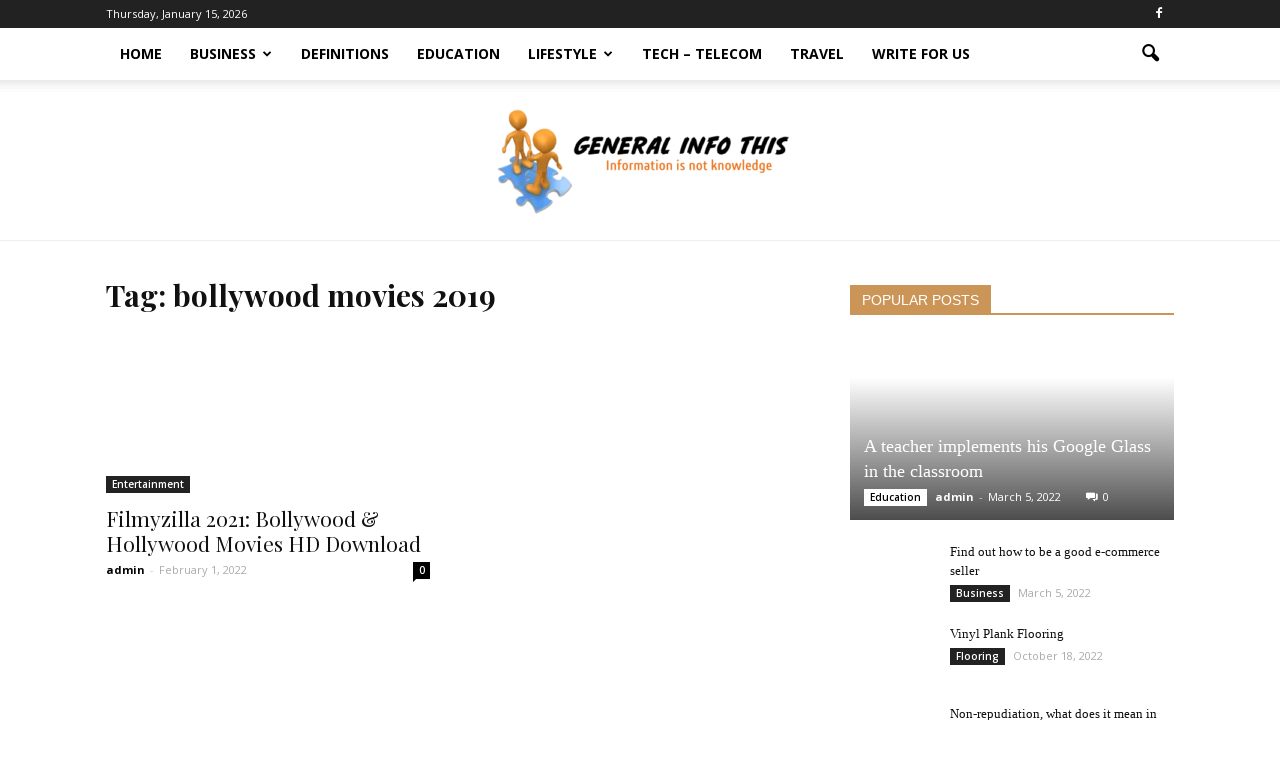

--- FILE ---
content_type: text/html; charset=UTF-8
request_url: https://generalinfothis.com/tag/bollywood-movies-2019/
body_size: 21856
content:
<!doctype html >
<!--[if IE 8]>    <html class="ie8" lang="en"> <![endif]-->
<!--[if IE 9]>    <html class="ie9" lang="en"> <![endif]-->
<!--[if gt IE 8]><!--> <html lang="en-US"> <!--<![endif]-->
<head>
    <title>bollywood movies 2019 Archives - generalinfothis</title>
    <meta charset="UTF-8" />
    <meta name="viewport" content="width=device-width, initial-scale=1.0">
    <link rel="pingback" href="https://generalinfothis.com/xmlrpc.php" />
    <meta name='robots' content='index, follow, max-image-preview:large, max-snippet:-1, max-video-preview:-1' />
<link rel="icon" type="image/png" href="http://generalinfothis.com/wp-content/uploads/2022/02/Information-is-not-knowledge-300x150.png">
	<!-- This site is optimized with the Yoast SEO plugin v26.7 - https://yoast.com/wordpress/plugins/seo/ -->
	<link rel="canonical" href="https://generalinfothis.com/tag/bollywood-movies-2019/" />
	<meta property="og:locale" content="en_US" />
	<meta property="og:type" content="article" />
	<meta property="og:title" content="bollywood movies 2019 Archives - generalinfothis" />
	<meta property="og:url" content="https://generalinfothis.com/tag/bollywood-movies-2019/" />
	<meta property="og:site_name" content="generalinfothis" />
	<meta name="twitter:card" content="summary_large_image" />
	<script type="application/ld+json" class="yoast-schema-graph">{"@context":"https://schema.org","@graph":[{"@type":"CollectionPage","@id":"https://generalinfothis.com/tag/bollywood-movies-2019/","url":"https://generalinfothis.com/tag/bollywood-movies-2019/","name":"bollywood movies 2019 Archives - generalinfothis","isPartOf":{"@id":"https://generalinfothis.com/#website"},"primaryImageOfPage":{"@id":"https://generalinfothis.com/tag/bollywood-movies-2019/#primaryimage"},"image":{"@id":"https://generalinfothis.com/tag/bollywood-movies-2019/#primaryimage"},"thumbnailUrl":"https://generalinfothis.com/wp-content/uploads/2022/03/Filmyzilla.webp","breadcrumb":{"@id":"https://generalinfothis.com/tag/bollywood-movies-2019/#breadcrumb"},"inLanguage":"en-US"},{"@type":"ImageObject","inLanguage":"en-US","@id":"https://generalinfothis.com/tag/bollywood-movies-2019/#primaryimage","url":"https://generalinfothis.com/wp-content/uploads/2022/03/Filmyzilla.webp","contentUrl":"https://generalinfothis.com/wp-content/uploads/2022/03/Filmyzilla.webp","width":1280,"height":720,"caption":"Filmyzilla"},{"@type":"BreadcrumbList","@id":"https://generalinfothis.com/tag/bollywood-movies-2019/#breadcrumb","itemListElement":[{"@type":"ListItem","position":1,"name":"Home","item":"https://generalinfothis.com/"},{"@type":"ListItem","position":2,"name":"bollywood movies 2019"}]},{"@type":"WebSite","@id":"https://generalinfothis.com/#website","url":"https://generalinfothis.com/","name":"generalinfothis","description":"","potentialAction":[{"@type":"SearchAction","target":{"@type":"EntryPoint","urlTemplate":"https://generalinfothis.com/?s={search_term_string}"},"query-input":{"@type":"PropertyValueSpecification","valueRequired":true,"valueName":"search_term_string"}}],"inLanguage":"en-US"}]}</script>
	<!-- / Yoast SEO plugin. -->


<link rel='dns-prefetch' href='//fonts.googleapis.com' />
<link rel="alternate" type="application/rss+xml" title="generalinfothis &raquo; Feed" href="https://generalinfothis.com/feed/" />
<link rel="alternate" type="application/rss+xml" title="generalinfothis &raquo; Comments Feed" href="https://generalinfothis.com/comments/feed/" />
<link rel="alternate" type="application/rss+xml" title="generalinfothis &raquo; bollywood movies 2019 Tag Feed" href="https://generalinfothis.com/tag/bollywood-movies-2019/feed/" />
<style id='wp-img-auto-sizes-contain-inline-css' type='text/css'>
img:is([sizes=auto i],[sizes^="auto," i]){contain-intrinsic-size:3000px 1500px}
/*# sourceURL=wp-img-auto-sizes-contain-inline-css */
</style>

<style id='wp-emoji-styles-inline-css' type='text/css'>

	img.wp-smiley, img.emoji {
		display: inline !important;
		border: none !important;
		box-shadow: none !important;
		height: 1em !important;
		width: 1em !important;
		margin: 0 0.07em !important;
		vertical-align: -0.1em !important;
		background: none !important;
		padding: 0 !important;
	}
/*# sourceURL=wp-emoji-styles-inline-css */
</style>
<link rel='stylesheet' id='wp-block-library-css' href='https://generalinfothis.com/wp-includes/css/dist/block-library/style.min.css?ver=6.9' type='text/css' media='all' />
<style id='wp-block-group-inline-css' type='text/css'>
.wp-block-group{box-sizing:border-box}:where(.wp-block-group.wp-block-group-is-layout-constrained){position:relative}
/*# sourceURL=https://generalinfothis.com/wp-includes/blocks/group/style.min.css */
</style>
<style id='global-styles-inline-css' type='text/css'>
:root{--wp--preset--aspect-ratio--square: 1;--wp--preset--aspect-ratio--4-3: 4/3;--wp--preset--aspect-ratio--3-4: 3/4;--wp--preset--aspect-ratio--3-2: 3/2;--wp--preset--aspect-ratio--2-3: 2/3;--wp--preset--aspect-ratio--16-9: 16/9;--wp--preset--aspect-ratio--9-16: 9/16;--wp--preset--color--black: #000000;--wp--preset--color--cyan-bluish-gray: #abb8c3;--wp--preset--color--white: #ffffff;--wp--preset--color--pale-pink: #f78da7;--wp--preset--color--vivid-red: #cf2e2e;--wp--preset--color--luminous-vivid-orange: #ff6900;--wp--preset--color--luminous-vivid-amber: #fcb900;--wp--preset--color--light-green-cyan: #7bdcb5;--wp--preset--color--vivid-green-cyan: #00d084;--wp--preset--color--pale-cyan-blue: #8ed1fc;--wp--preset--color--vivid-cyan-blue: #0693e3;--wp--preset--color--vivid-purple: #9b51e0;--wp--preset--gradient--vivid-cyan-blue-to-vivid-purple: linear-gradient(135deg,rgb(6,147,227) 0%,rgb(155,81,224) 100%);--wp--preset--gradient--light-green-cyan-to-vivid-green-cyan: linear-gradient(135deg,rgb(122,220,180) 0%,rgb(0,208,130) 100%);--wp--preset--gradient--luminous-vivid-amber-to-luminous-vivid-orange: linear-gradient(135deg,rgb(252,185,0) 0%,rgb(255,105,0) 100%);--wp--preset--gradient--luminous-vivid-orange-to-vivid-red: linear-gradient(135deg,rgb(255,105,0) 0%,rgb(207,46,46) 100%);--wp--preset--gradient--very-light-gray-to-cyan-bluish-gray: linear-gradient(135deg,rgb(238,238,238) 0%,rgb(169,184,195) 100%);--wp--preset--gradient--cool-to-warm-spectrum: linear-gradient(135deg,rgb(74,234,220) 0%,rgb(151,120,209) 20%,rgb(207,42,186) 40%,rgb(238,44,130) 60%,rgb(251,105,98) 80%,rgb(254,248,76) 100%);--wp--preset--gradient--blush-light-purple: linear-gradient(135deg,rgb(255,206,236) 0%,rgb(152,150,240) 100%);--wp--preset--gradient--blush-bordeaux: linear-gradient(135deg,rgb(254,205,165) 0%,rgb(254,45,45) 50%,rgb(107,0,62) 100%);--wp--preset--gradient--luminous-dusk: linear-gradient(135deg,rgb(255,203,112) 0%,rgb(199,81,192) 50%,rgb(65,88,208) 100%);--wp--preset--gradient--pale-ocean: linear-gradient(135deg,rgb(255,245,203) 0%,rgb(182,227,212) 50%,rgb(51,167,181) 100%);--wp--preset--gradient--electric-grass: linear-gradient(135deg,rgb(202,248,128) 0%,rgb(113,206,126) 100%);--wp--preset--gradient--midnight: linear-gradient(135deg,rgb(2,3,129) 0%,rgb(40,116,252) 100%);--wp--preset--font-size--small: 13px;--wp--preset--font-size--medium: 20px;--wp--preset--font-size--large: 36px;--wp--preset--font-size--x-large: 42px;--wp--preset--spacing--20: 0.44rem;--wp--preset--spacing--30: 0.67rem;--wp--preset--spacing--40: 1rem;--wp--preset--spacing--50: 1.5rem;--wp--preset--spacing--60: 2.25rem;--wp--preset--spacing--70: 3.38rem;--wp--preset--spacing--80: 5.06rem;--wp--preset--shadow--natural: 6px 6px 9px rgba(0, 0, 0, 0.2);--wp--preset--shadow--deep: 12px 12px 50px rgba(0, 0, 0, 0.4);--wp--preset--shadow--sharp: 6px 6px 0px rgba(0, 0, 0, 0.2);--wp--preset--shadow--outlined: 6px 6px 0px -3px rgb(255, 255, 255), 6px 6px rgb(0, 0, 0);--wp--preset--shadow--crisp: 6px 6px 0px rgb(0, 0, 0);}:where(.is-layout-flex){gap: 0.5em;}:where(.is-layout-grid){gap: 0.5em;}body .is-layout-flex{display: flex;}.is-layout-flex{flex-wrap: wrap;align-items: center;}.is-layout-flex > :is(*, div){margin: 0;}body .is-layout-grid{display: grid;}.is-layout-grid > :is(*, div){margin: 0;}:where(.wp-block-columns.is-layout-flex){gap: 2em;}:where(.wp-block-columns.is-layout-grid){gap: 2em;}:where(.wp-block-post-template.is-layout-flex){gap: 1.25em;}:where(.wp-block-post-template.is-layout-grid){gap: 1.25em;}.has-black-color{color: var(--wp--preset--color--black) !important;}.has-cyan-bluish-gray-color{color: var(--wp--preset--color--cyan-bluish-gray) !important;}.has-white-color{color: var(--wp--preset--color--white) !important;}.has-pale-pink-color{color: var(--wp--preset--color--pale-pink) !important;}.has-vivid-red-color{color: var(--wp--preset--color--vivid-red) !important;}.has-luminous-vivid-orange-color{color: var(--wp--preset--color--luminous-vivid-orange) !important;}.has-luminous-vivid-amber-color{color: var(--wp--preset--color--luminous-vivid-amber) !important;}.has-light-green-cyan-color{color: var(--wp--preset--color--light-green-cyan) !important;}.has-vivid-green-cyan-color{color: var(--wp--preset--color--vivid-green-cyan) !important;}.has-pale-cyan-blue-color{color: var(--wp--preset--color--pale-cyan-blue) !important;}.has-vivid-cyan-blue-color{color: var(--wp--preset--color--vivid-cyan-blue) !important;}.has-vivid-purple-color{color: var(--wp--preset--color--vivid-purple) !important;}.has-black-background-color{background-color: var(--wp--preset--color--black) !important;}.has-cyan-bluish-gray-background-color{background-color: var(--wp--preset--color--cyan-bluish-gray) !important;}.has-white-background-color{background-color: var(--wp--preset--color--white) !important;}.has-pale-pink-background-color{background-color: var(--wp--preset--color--pale-pink) !important;}.has-vivid-red-background-color{background-color: var(--wp--preset--color--vivid-red) !important;}.has-luminous-vivid-orange-background-color{background-color: var(--wp--preset--color--luminous-vivid-orange) !important;}.has-luminous-vivid-amber-background-color{background-color: var(--wp--preset--color--luminous-vivid-amber) !important;}.has-light-green-cyan-background-color{background-color: var(--wp--preset--color--light-green-cyan) !important;}.has-vivid-green-cyan-background-color{background-color: var(--wp--preset--color--vivid-green-cyan) !important;}.has-pale-cyan-blue-background-color{background-color: var(--wp--preset--color--pale-cyan-blue) !important;}.has-vivid-cyan-blue-background-color{background-color: var(--wp--preset--color--vivid-cyan-blue) !important;}.has-vivid-purple-background-color{background-color: var(--wp--preset--color--vivid-purple) !important;}.has-black-border-color{border-color: var(--wp--preset--color--black) !important;}.has-cyan-bluish-gray-border-color{border-color: var(--wp--preset--color--cyan-bluish-gray) !important;}.has-white-border-color{border-color: var(--wp--preset--color--white) !important;}.has-pale-pink-border-color{border-color: var(--wp--preset--color--pale-pink) !important;}.has-vivid-red-border-color{border-color: var(--wp--preset--color--vivid-red) !important;}.has-luminous-vivid-orange-border-color{border-color: var(--wp--preset--color--luminous-vivid-orange) !important;}.has-luminous-vivid-amber-border-color{border-color: var(--wp--preset--color--luminous-vivid-amber) !important;}.has-light-green-cyan-border-color{border-color: var(--wp--preset--color--light-green-cyan) !important;}.has-vivid-green-cyan-border-color{border-color: var(--wp--preset--color--vivid-green-cyan) !important;}.has-pale-cyan-blue-border-color{border-color: var(--wp--preset--color--pale-cyan-blue) !important;}.has-vivid-cyan-blue-border-color{border-color: var(--wp--preset--color--vivid-cyan-blue) !important;}.has-vivid-purple-border-color{border-color: var(--wp--preset--color--vivid-purple) !important;}.has-vivid-cyan-blue-to-vivid-purple-gradient-background{background: var(--wp--preset--gradient--vivid-cyan-blue-to-vivid-purple) !important;}.has-light-green-cyan-to-vivid-green-cyan-gradient-background{background: var(--wp--preset--gradient--light-green-cyan-to-vivid-green-cyan) !important;}.has-luminous-vivid-amber-to-luminous-vivid-orange-gradient-background{background: var(--wp--preset--gradient--luminous-vivid-amber-to-luminous-vivid-orange) !important;}.has-luminous-vivid-orange-to-vivid-red-gradient-background{background: var(--wp--preset--gradient--luminous-vivid-orange-to-vivid-red) !important;}.has-very-light-gray-to-cyan-bluish-gray-gradient-background{background: var(--wp--preset--gradient--very-light-gray-to-cyan-bluish-gray) !important;}.has-cool-to-warm-spectrum-gradient-background{background: var(--wp--preset--gradient--cool-to-warm-spectrum) !important;}.has-blush-light-purple-gradient-background{background: var(--wp--preset--gradient--blush-light-purple) !important;}.has-blush-bordeaux-gradient-background{background: var(--wp--preset--gradient--blush-bordeaux) !important;}.has-luminous-dusk-gradient-background{background: var(--wp--preset--gradient--luminous-dusk) !important;}.has-pale-ocean-gradient-background{background: var(--wp--preset--gradient--pale-ocean) !important;}.has-electric-grass-gradient-background{background: var(--wp--preset--gradient--electric-grass) !important;}.has-midnight-gradient-background{background: var(--wp--preset--gradient--midnight) !important;}.has-small-font-size{font-size: var(--wp--preset--font-size--small) !important;}.has-medium-font-size{font-size: var(--wp--preset--font-size--medium) !important;}.has-large-font-size{font-size: var(--wp--preset--font-size--large) !important;}.has-x-large-font-size{font-size: var(--wp--preset--font-size--x-large) !important;}
/*# sourceURL=global-styles-inline-css */
</style>

<style id='classic-theme-styles-inline-css' type='text/css'>
/*! This file is auto-generated */
.wp-block-button__link{color:#fff;background-color:#32373c;border-radius:9999px;box-shadow:none;text-decoration:none;padding:calc(.667em + 2px) calc(1.333em + 2px);font-size:1.125em}.wp-block-file__button{background:#32373c;color:#fff;text-decoration:none}
/*# sourceURL=/wp-includes/css/classic-themes.min.css */
</style>
<link rel='stylesheet' id='ez-toc-css' href='https://generalinfothis.com/wp-content/plugins/easy-table-of-contents/assets/css/screen.min.css?ver=2.0.80' type='text/css' media='all' />
<style id='ez-toc-inline-css' type='text/css'>
div#ez-toc-container .ez-toc-title {font-size: 120%;}div#ez-toc-container .ez-toc-title {font-weight: 500;}div#ez-toc-container ul li , div#ez-toc-container ul li a {font-size: 95%;}div#ez-toc-container ul li , div#ez-toc-container ul li a {font-weight: 500;}div#ez-toc-container nav ul ul li {font-size: 90%;}.ez-toc-box-title {font-weight: bold; margin-bottom: 10px; text-align: center; text-transform: uppercase; letter-spacing: 1px; color: #666; padding-bottom: 5px;position:absolute;top:-4%;left:5%;background-color: inherit;transition: top 0.3s ease;}.ez-toc-box-title.toc-closed {top:-25%;}
.ez-toc-container-direction {direction: ltr;}.ez-toc-counter ul{counter-reset: item ;}.ez-toc-counter nav ul li a::before {content: counters(item, '.', decimal) '. ';display: inline-block;counter-increment: item;flex-grow: 0;flex-shrink: 0;margin-right: .2em; float: left; }.ez-toc-widget-direction {direction: ltr;}.ez-toc-widget-container ul{counter-reset: item ;}.ez-toc-widget-container nav ul li a::before {content: counters(item, '.', decimal) '. ';display: inline-block;counter-increment: item;flex-grow: 0;flex-shrink: 0;margin-right: .2em; float: left; }
/*# sourceURL=ez-toc-inline-css */
</style>
<link rel='stylesheet' id='google_font_open_sans-css' href='https://fonts.googleapis.com/css?family=Open+Sans%3A300italic%2C400italic%2C600italic%2C400%2C600%2C700&#038;ver=6.9' type='text/css' media='all' />
<link rel='stylesheet' id='google-fonts-style-css' href='https://fonts.googleapis.com/css?family=Playfair+Display%3A400%2C700&#038;ver=6.9' type='text/css' media='all' />
<link rel='stylesheet' id='js_composer_front-css' href='https://generalinfothis.com/wp-content/plugins/js_composer/assets/css/js_composer.min.css?ver=4.12.1' type='text/css' media='all' />
<link rel='stylesheet' id='td-theme-css' href='https://generalinfothis.com/wp-content/themes/Newspaper/style.css?ver=7.4' type='text/css' media='all' />
<link rel='stylesheet' id='td-theme-demo-style-css' href='https://generalinfothis.com/wp-content/themes/Newspaper/includes/demos/blog/demo_style.css?ver=7.4' type='text/css' media='all' />
<script type="text/javascript" src="https://generalinfothis.com/wp-includes/js/jquery/jquery.min.js?ver=3.7.1" id="jquery-core-js"></script>
<script type="text/javascript" src="https://generalinfothis.com/wp-includes/js/jquery/jquery-migrate.min.js?ver=3.4.1" id="jquery-migrate-js"></script>
<link rel="https://api.w.org/" href="https://generalinfothis.com/wp-json/" /><link rel="alternate" title="JSON" type="application/json" href="https://generalinfothis.com/wp-json/wp/v2/tags/323" /><link rel="EditURI" type="application/rsd+xml" title="RSD" href="https://generalinfothis.com/xmlrpc.php?rsd" />
<meta name="generator" content="WordPress 6.9" />
<!--[if lt IE 9]><script src="https://html5shim.googlecode.com/svn/trunk/html5.js"></script><![endif]-->
    <meta name="generator" content="Powered by Visual Composer - drag and drop page builder for WordPress."/>
<!--[if lte IE 9]><link rel="stylesheet" type="text/css" href="https://generalinfothis.com/wp-content/plugins/js_composer/assets/css/vc_lte_ie9.min.css" media="screen"><![endif]--><!--[if IE  8]><link rel="stylesheet" type="text/css" href="https://generalinfothis.com/wp-content/plugins/js_composer/assets/css/vc-ie8.min.css" media="screen"><![endif]--><!-- Google tag (gtag.js) -->
<script async src="https://www.googletagmanager.com/gtag/js?id=G-FZMZRG0H2E"></script>
<script>
  window.dataLayer = window.dataLayer || [];
  function gtag(){dataLayer.push(arguments);}
  gtag('js', new Date());

  gtag('config', 'G-FZMZRG0H2E');
</script>
<!-- JS generated by theme -->

<script>
    
    

	    var tdBlocksArray = []; //here we store all the items for the current page

	    //td_block class - each ajax block uses a object of this class for requests
	    function tdBlock() {
		    this.id = '';
		    this.block_type = 1; //block type id (1-234 etc)
		    this.atts = '';
		    this.td_column_number = '';
		    this.td_current_page = 1; //
		    this.post_count = 0; //from wp
		    this.found_posts = 0; //from wp
		    this.max_num_pages = 0; //from wp
		    this.td_filter_value = ''; //current live filter value
		    this.is_ajax_running = false;
		    this.td_user_action = ''; // load more or infinite loader (used by the animation)
		    this.header_color = '';
		    this.ajax_pagination_infinite_stop = ''; //show load more at page x
	    }


        // td_js_generator - mini detector
        (function(){
            var htmlTag = document.getElementsByTagName("html")[0];

            if ( navigator.userAgent.indexOf("MSIE 10.0") > -1 ) {
                htmlTag.className += ' ie10';
            }

            if ( !!navigator.userAgent.match(/Trident.*rv\:11\./) ) {
                htmlTag.className += ' ie11';
            }

            if ( /(iPad|iPhone|iPod)/g.test(navigator.userAgent) ) {
                htmlTag.className += ' td-md-is-ios';
            }

            var user_agent = navigator.userAgent.toLowerCase();
            if ( user_agent.indexOf("android") > -1 ) {
                htmlTag.className += ' td-md-is-android';
            }

            if ( -1 !== navigator.userAgent.indexOf('Mac OS X')  ) {
                htmlTag.className += ' td-md-is-os-x';
            }

            if ( /chrom(e|ium)/.test(navigator.userAgent.toLowerCase()) ) {
               htmlTag.className += ' td-md-is-chrome';
            }

            if ( -1 !== navigator.userAgent.indexOf('Firefox') ) {
                htmlTag.className += ' td-md-is-firefox';
            }

            if ( -1 !== navigator.userAgent.indexOf('Safari') && -1 === navigator.userAgent.indexOf('Chrome') ) {
                htmlTag.className += ' td-md-is-safari';
            }

        })();




        var tdLocalCache = {};

        ( function () {
            "use strict";

            tdLocalCache = {
                data: {},
                remove: function (resource_id) {
                    delete tdLocalCache.data[resource_id];
                },
                exist: function (resource_id) {
                    return tdLocalCache.data.hasOwnProperty(resource_id) && tdLocalCache.data[resource_id] !== null;
                },
                get: function (resource_id) {
                    return tdLocalCache.data[resource_id];
                },
                set: function (resource_id, cachedData) {
                    tdLocalCache.remove(resource_id);
                    tdLocalCache.data[resource_id] = cachedData;
                }
            };
        })();

    
    
var td_viewport_interval_list=[{"limitBottom":767,"sidebarWidth":228},{"limitBottom":1018,"sidebarWidth":300},{"limitBottom":1140,"sidebarWidth":324}];
var td_animation_stack_effect="type0";
var tds_animation_stack=true;
var td_animation_stack_specific_selectors=".entry-thumb, img";
var td_animation_stack_general_selectors=".td-animation-stack img, .post img";
var td_ajax_url="https:\/\/generalinfothis.com\/wp-admin\/admin-ajax.php?td_theme_name=Newspaper&v=7.4";
var td_get_template_directory_uri="https:\/\/generalinfothis.com\/wp-content\/themes\/Newspaper";
var tds_snap_menu="snap";
var tds_logo_on_sticky="";
var tds_header_style="11";
var td_please_wait="Please wait...";
var td_email_user_pass_incorrect="User or password incorrect!";
var td_email_user_incorrect="Email or username incorrect!";
var td_email_incorrect="Email incorrect!";
var tds_more_articles_on_post_enable="show";
var tds_more_articles_on_post_time_to_wait="";
var tds_more_articles_on_post_pages_distance_from_top=0;
var tds_theme_color_site_wide="#cb9558";
var tds_smart_sidebar="enabled";
var tdThemeName="Newspaper";
var td_magnific_popup_translation_tPrev="Previous (Left arrow key)";
var td_magnific_popup_translation_tNext="Next (Right arrow key)";
var td_magnific_popup_translation_tCounter="%curr% of %total%";
var td_magnific_popup_translation_ajax_tError="The content from %url% could not be loaded.";
var td_magnific_popup_translation_image_tError="The image #%curr% could not be loaded.";
var td_ad_background_click_link="";
var td_ad_background_click_target="";
</script>


<!-- Header style compiled by theme -->

<style>
    
.td-header-wrap .black-menu .sf-menu > .current-menu-item > a,
    .td-header-wrap .black-menu .sf-menu > .current-menu-ancestor > a,
    .td-header-wrap .black-menu .sf-menu > .current-category-ancestor > a,
    .td-header-wrap .black-menu .sf-menu > li > a:hover,
    .td-header-wrap .black-menu .sf-menu > .sfHover > a,
    .td-header-style-12 .td-header-menu-wrap-full,
    .sf-menu > .current-menu-item > a:after,
    .sf-menu > .current-menu-ancestor > a:after,
    .sf-menu > .current-category-ancestor > a:after,
    .sf-menu > li:hover > a:after,
    .sf-menu > .sfHover > a:after,
    .sf-menu ul .td-menu-item > a:hover,
    .sf-menu ul .sfHover > a,
    .sf-menu ul .current-menu-ancestor > a,
    .sf-menu ul .current-category-ancestor > a,
    .sf-menu ul .current-menu-item > a,
    .td-header-style-12 .td-affix,
    .header-search-wrap .td-drop-down-search:after,
    .header-search-wrap .td-drop-down-search .btn:hover,
    input[type=submit]:hover,
    .td-read-more a,
    .td-post-category:hover,
    .td-grid-style-1.td-hover-1 .td-big-grid-post:hover .td-post-category,
    .td-grid-style-5.td-hover-1 .td-big-grid-post:hover .td-post-category,
    .td_top_authors .td-active .td-author-post-count,
    .td_top_authors .td-active .td-author-comments-count,
    .td_top_authors .td_mod_wrap:hover .td-author-post-count,
    .td_top_authors .td_mod_wrap:hover .td-author-comments-count,
    .td-404-sub-sub-title a:hover,
    .td-search-form-widget .wpb_button:hover,
    .td-rating-bar-wrap div,
    .td_category_template_3 .td-current-sub-category,
    .dropcap,
    .td_wrapper_video_playlist .td_video_controls_playlist_wrapper,
    .wpb_default,
    .wpb_default:hover,
    .td-left-smart-list:hover,
    .td-right-smart-list:hover,
    .woocommerce-checkout .woocommerce input.button:hover,
    .woocommerce-page .woocommerce a.button:hover,
    .woocommerce-account div.woocommerce .button:hover,
    #bbpress-forums button:hover,
    .bbp_widget_login .button:hover,
    .td-footer-wrapper .td-post-category,
    .td-footer-wrapper .widget_product_search input[type="submit"]:hover,
    .woocommerce .product a.button:hover,
    .woocommerce .product #respond input#submit:hover,
    .woocommerce .checkout input#place_order:hover,
    .woocommerce .woocommerce.widget .button:hover,
    .single-product .product .summary .cart .button:hover,
    .woocommerce-cart .woocommerce table.cart .button:hover,
    .woocommerce-cart .woocommerce .shipping-calculator-form .button:hover,
    .td-next-prev-wrap a:hover,
    .td-load-more-wrap a:hover,
    .td-post-small-box a:hover,
    .page-nav .current,
    .page-nav:first-child > div,
    .td_category_template_8 .td-category-header .td-category a.td-current-sub-category,
    .td_category_template_4 .td-category-siblings .td-category a:hover,
    #bbpress-forums .bbp-pagination .current,
    #bbpress-forums #bbp-single-user-details #bbp-user-navigation li.current a,
    .td-theme-slider:hover .slide-meta-cat a,
    a.vc_btn-black:hover,
    .td-trending-now-wrapper:hover .td-trending-now-title,
    .td-scroll-up,
    .td-smart-list-button:hover,
    .td-weather-information:before,
    .td-weather-week:before,
    .td_block_exchange .td-exchange-header:before,
    .td_block_big_grid_9.td-grid-style-1 .td-post-category,
    .td_block_big_grid_9.td-grid-style-5 .td-post-category,
    .td-grid-style-6.td-hover-1 .td-module-thumb:after {
        background-color: #cb9558;
    }

    .woocommerce .woocommerce-message .button:hover,
    .woocommerce .woocommerce-error .button:hover,
    .woocommerce .woocommerce-info .button:hover {
        background-color: #cb9558 !important;
    }

    .woocommerce .product .onsale,
    .woocommerce.widget .ui-slider .ui-slider-handle {
        background: none #cb9558;
    }

    .woocommerce.widget.widget_layered_nav_filters ul li a {
        background: none repeat scroll 0 0 #cb9558 !important;
    }

    a,
    cite a:hover,
    .td_mega_menu_sub_cats .cur-sub-cat,
    .td-mega-span h3 a:hover,
    .td_mod_mega_menu:hover .entry-title a,
    .header-search-wrap .result-msg a:hover,
    .top-header-menu li a:hover,
    .top-header-menu .current-menu-item > a,
    .top-header-menu .current-menu-ancestor > a,
    .top-header-menu .current-category-ancestor > a,
    .td-social-icon-wrap > a:hover,
    .td-header-sp-top-widget .td-social-icon-wrap a:hover,
    .td-page-content blockquote p,
    .td-post-content blockquote p,
    .mce-content-body blockquote p,
    .comment-content blockquote p,
    .wpb_text_column blockquote p,
    .td_block_text_with_title blockquote p,
    .td_module_wrap:hover .entry-title a,
    .td-subcat-filter .td-subcat-list a:hover,
    .td-subcat-filter .td-subcat-dropdown a:hover,
    .td_quote_on_blocks,
    .dropcap2,
    .dropcap3,
    .td_top_authors .td-active .td-authors-name a,
    .td_top_authors .td_mod_wrap:hover .td-authors-name a,
    .td-post-next-prev-content a:hover,
    .author-box-wrap .td-author-social a:hover,
    .td-author-name a:hover,
    .td-author-url a:hover,
    .td_mod_related_posts:hover h3 > a,
    .td-post-template-11 .td-related-title .td-related-left:hover,
    .td-post-template-11 .td-related-title .td-related-right:hover,
    .td-post-template-11 .td-related-title .td-cur-simple-item,
    .td-post-template-11 .td_block_related_posts .td-next-prev-wrap a:hover,
    .comment-reply-link:hover,
    .logged-in-as a:hover,
    #cancel-comment-reply-link:hover,
    .td-search-query,
    .td-category-header .td-pulldown-category-filter-link:hover,
    .td-category-siblings .td-subcat-dropdown a:hover,
    .td-category-siblings .td-subcat-dropdown a.td-current-sub-category,
    .widget a:hover,
    .widget_calendar tfoot a:hover,
    .woocommerce a.added_to_cart:hover,
    #bbpress-forums li.bbp-header .bbp-reply-content span a:hover,
    #bbpress-forums .bbp-forum-freshness a:hover,
    #bbpress-forums .bbp-topic-freshness a:hover,
    #bbpress-forums .bbp-forums-list li a:hover,
    #bbpress-forums .bbp-forum-title:hover,
    #bbpress-forums .bbp-topic-permalink:hover,
    #bbpress-forums .bbp-topic-started-by a:hover,
    #bbpress-forums .bbp-topic-started-in a:hover,
    #bbpress-forums .bbp-body .super-sticky li.bbp-topic-title .bbp-topic-permalink,
    #bbpress-forums .bbp-body .sticky li.bbp-topic-title .bbp-topic-permalink,
    .widget_display_replies .bbp-author-name,
    .widget_display_topics .bbp-author-name,
    .footer-text-wrap .footer-email-wrap a,
    .td-subfooter-menu li a:hover,
    .footer-social-wrap a:hover,
    a.vc_btn-black:hover,
    .td-smart-list-dropdown-wrap .td-smart-list-button:hover,
    .td_module_17 .td-read-more a:hover,
    .td_module_18 .td-read-more a:hover,
    .td_module_19 .td-post-author-name a:hover,
    .td-instagram-user a {
        color: #cb9558;
    }

    a.vc_btn-black.vc_btn_square_outlined:hover,
    a.vc_btn-black.vc_btn_outlined:hover,
    .td-mega-menu-page .wpb_content_element ul li a:hover {
        color: #cb9558 !important;
    }

    .td-next-prev-wrap a:hover,
    .td-load-more-wrap a:hover,
    .td-post-small-box a:hover,
    .page-nav .current,
    .page-nav:first-child > div,
    .td_category_template_8 .td-category-header .td-category a.td-current-sub-category,
    .td_category_template_4 .td-category-siblings .td-category a:hover,
    #bbpress-forums .bbp-pagination .current,
    .post .td_quote_box,
    .page .td_quote_box,
    a.vc_btn-black:hover {
        border-color: #cb9558;
    }

    .td_wrapper_video_playlist .td_video_currently_playing:after {
        border-color: #cb9558 !important;
    }

    .header-search-wrap .td-drop-down-search:before {
        border-color: transparent transparent #cb9558 transparent;
    }

    .block-title > span,
    .block-title > a,
    .block-title > label,
    .widgettitle,
    .widgettitle:after,
    .td-trending-now-title,
    .td-trending-now-wrapper:hover .td-trending-now-title,
    .wpb_tabs li.ui-tabs-active a,
    .wpb_tabs li:hover a,
    .vc_tta-container .vc_tta-color-grey.vc_tta-tabs-position-top.vc_tta-style-classic .vc_tta-tabs-container .vc_tta-tab.vc_active > a,
    .vc_tta-container .vc_tta-color-grey.vc_tta-tabs-position-top.vc_tta-style-classic .vc_tta-tabs-container .vc_tta-tab:hover > a,
    .td-related-title .td-cur-simple-item,
    .woocommerce .product .products h2,
    .td-subcat-filter .td-subcat-dropdown:hover .td-subcat-more {
    	background-color: #cb9558;
    }

    .woocommerce div.product .woocommerce-tabs ul.tabs li.active {
    	background-color: #cb9558 !important;
    }

    .block-title,
    .td-related-title,
    .wpb_tabs .wpb_tabs_nav,
    .vc_tta-container .vc_tta-color-grey.vc_tta-tabs-position-top.vc_tta-style-classic .vc_tta-tabs-container,
    .woocommerce div.product .woocommerce-tabs ul.tabs:before {
        border-color: #cb9558;
    }
    .td_block_wrap .td-subcat-item .td-cur-simple-item {
	    color: #cb9558;
	}


    
    .td-grid-style-4 .entry-title
    {
        background-color: rgba(203, 149, 88, 0.7);
    }

    
    .block-title > span,
    .block-title > span > a,
    .block-title > a,
    .block-title > label,
    .widgettitle,
    .widgettitle:after,
    .td-trending-now-title,
    .td-trending-now-wrapper:hover .td-trending-now-title,
    .wpb_tabs li.ui-tabs-active a,
    .wpb_tabs li:hover a,
    .vc_tta-container .vc_tta-color-grey.vc_tta-tabs-position-top.vc_tta-style-classic .vc_tta-tabs-container .vc_tta-tab.vc_active > a,
    .vc_tta-container .vc_tta-color-grey.vc_tta-tabs-position-top.vc_tta-style-classic .vc_tta-tabs-container .vc_tta-tab:hover > a,
    .td-related-title .td-cur-simple-item,
    .woocommerce .product .products h2,
    .td-subcat-filter .td-subcat-dropdown:hover .td-subcat-more,
    .td-weather-information:before,
    .td-weather-week:before,
    .td_block_exchange .td-exchange-header:before {
        background-color: #222222;
    }

    .woocommerce div.product .woocommerce-tabs ul.tabs li.active {
    	background-color: #222222 !important;
    }

    .block-title,
    .td-related-title,
    .wpb_tabs .wpb_tabs_nav,
    .vc_tta-container .vc_tta-color-grey.vc_tta-tabs-position-top.vc_tta-style-classic .vc_tta-tabs-container,
    .woocommerce div.product .woocommerce-tabs ul.tabs:before {
        border-color: #222222;
    }

    
	.td_module_wrap .td-module-title {
		font-family:"Playfair Display";
	
	}
     
    .td_module_2 .td-module-title {
    	font-weight:bold;
	
    }
    
    .td_module_4 .td-module-title {
    	font-weight:bold;
	
    }
    
    .td_module_14 .td-module-title {
    	font-weight:bold;
	
    }
    
	.td_block_trending_now .entry-title a,
	.td-theme-slider .td-module-title a,
    .td-big-grid-post .entry-title {
		font-family:"Playfair Display";
	
	}
    
    .td_module_mx2 .td-module-title a {
    	font-family:Roboto;
	
    }
    
    .td_module_mx8 .td-module-title a {
    	font-family:Roboto;
	
    }
    
    .td-theme-slider.iosSlider-col-1 .td-module-title a {
        font-family:Roboto;
	
    }
    
    .td-big-grid-post.td-big-thumb .td-big-grid-meta,
    .td-big-thumb .td-big-grid-meta .entry-title {
        font-weight:bold;
	
    }
    
	.post .td-post-header .entry-title {
		font-family:"Playfair Display";
	
	}
    
    .td-post-template-default .td-post-header .entry-title {
        font-weight:bold;
	
    }
    
    .td-post-template-1 .td-post-header .entry-title {
        font-weight:bold;
	
    }
    
    .td-post-template-2 .td-post-header .entry-title {
        font-weight:bold;
	
    }
    
    .td-post-template-3 .td-post-header .entry-title {
        font-weight:bold;
	
    }
    
    .td-post-template-4 .td-post-header .entry-title {
        font-weight:bold;
	
    }
    
    .td-post-template-5 .td-post-header .entry-title {
        font-weight:bold;
	
    }
    
    .td-post-template-6 .td-post-header .entry-title {
        font-weight:bold;
	
    }
    
    .td-post-template-7 .td-post-header .entry-title {
        font-weight:bold;
	
    }
    
    .td-post-template-8 .td-post-header .entry-title {
        font-weight:bold;
	
    }
    
    .td-post-template-9 .td-post-header .entry-title {
        font-weight:bold;
	
    }
    
    .td-post-template-10 .td-post-header .entry-title {
        font-weight:bold;
	
    }
    
    .td-post-template-11 .td-post-header .entry-title {
        font-weight:bold;
	
    }
    
    .post blockquote p,
    .page blockquote p,
    .td-post-text-content blockquote p {
        font-family:"Playfair Display";
	
    }
    
    .post .td_quote_box p,
    .page .td_quote_box p {
        font-family:"Playfair Display";
	
    }
    
    .post .td_pull_quote p,
    .page .td_pull_quote p {
        font-family:"Playfair Display";
	
    }
    
    .td-post-content h1 {
        font-family:"Playfair Display";
	
    }
    
    .td-post-content h2 {
        font-family:"Playfair Display";
	
    }
    
    .td-page-title,
    .woocommerce-page .page-title,
    .td-category-title-holder .td-page-title {
    	font-family:"Playfair Display";
	font-weight:bold;
	
    }
    
    .td-page-content h1,
    .wpb_text_column h1 {
    	font-family:"Playfair Display";
	
    }
    
    .td-page-content h2,
    .wpb_text_column h2 {
    	font-family:"Playfair Display";
	
    }
    
    #td-outer-wrap span.dropcap {
    	font-family:"Playfair Display";
	
    }
</style>

<noscript><style type="text/css"> .wpb_animate_when_almost_visible { opacity: 1; }</style></noscript></head>

<body class="archive tag tag-bollywood-movies-2019 tag-323 wp-theme-Newspaper td-blog-demo wpb-js-composer js-comp-ver-4.12.1 vc_responsive td-animation-stack-type0 td-full-layout" itemscope="itemscope" itemtype="https://schema.org/WebPage">


        <div class="td-scroll-up"><i class="td-icon-menu-up"></i></div>
    
    <div class="td-menu-background"></div>
<div id="td-mobile-nav">
    <div class="td-mobile-container">
        <!-- mobile menu top section -->
        <div class="td-menu-socials-wrap">
            <!-- socials -->
            <div class="td-menu-socials">
                
        <span class="td-social-icon-wrap">
            <a target="_blank" href="https://www.facebook.com/bloggeroutreachofc" title="Facebook">
                <i class="td-icon-font td-icon-facebook"></i>
            </a>
        </span>            </div>
            <!-- close button -->
            <div class="td-mobile-close">
                <a href="#"><i class="td-icon-close-mobile"></i></a>
            </div>
        </div>

        <!-- login section -->
        
        <!-- menu section -->
        <div class="td-mobile-content">
            <div class="menu-td-demo-header-menu-container"><ul id="menu-td-demo-header-menu" class="td-mobile-main-menu"><li id="menu-item-242" class="menu-item menu-item-type-post_type menu-item-object-page menu-item-home menu-item-first menu-item-242"><a href="https://generalinfothis.com/">Home</a></li>
<li id="menu-item-243" class="menu-item menu-item-type-taxonomy menu-item-object-category menu-item-has-children menu-item-243"><a href="https://generalinfothis.com/category/business/">Business<i class="td-icon-menu-right td-element-after"></i></a>
<ul class="sub-menu">
	<li id="menu-item-246" class="menu-item menu-item-type-taxonomy menu-item-object-category menu-item-246"><a href="https://generalinfothis.com/category/finance/">Finance</a></li>
</ul>
</li>
<li id="menu-item-244" class="menu-item menu-item-type-taxonomy menu-item-object-category menu-item-244"><a href="https://generalinfothis.com/category/definitions/">Definitions</a></li>
<li id="menu-item-245" class="menu-item menu-item-type-taxonomy menu-item-object-category menu-item-245"><a href="https://generalinfothis.com/category/education/">Education</a></li>
<li id="menu-item-247" class="menu-item menu-item-type-taxonomy menu-item-object-category menu-item-has-children menu-item-247"><a href="https://generalinfothis.com/category/lifestyle/">Lifestyle<i class="td-icon-menu-right td-element-after"></i></a>
<ul class="sub-menu">
	<li id="menu-item-250" class="menu-item menu-item-type-taxonomy menu-item-object-category menu-item-250"><a href="https://generalinfothis.com/category/real-estate/">Real Estate</a></li>
	<li id="menu-item-249" class="menu-item menu-item-type-taxonomy menu-item-object-category menu-item-249"><a href="https://generalinfothis.com/category/lifestyle/home-decor/">Home Decor</a></li>
	<li id="menu-item-248" class="menu-item menu-item-type-taxonomy menu-item-object-category menu-item-248"><a href="https://generalinfothis.com/category/lifestyle/exercises/">Exercises</a></li>
</ul>
</li>
<li id="menu-item-251" class="menu-item menu-item-type-taxonomy menu-item-object-category menu-item-251"><a href="https://generalinfothis.com/category/tech-telecom/">Tech – Telecom</a></li>
<li id="menu-item-252" class="menu-item menu-item-type-taxonomy menu-item-object-category menu-item-252"><a href="https://generalinfothis.com/category/travel/">Travel</a></li>
<li id="menu-item-576" class="menu-item menu-item-type-post_type menu-item-object-page menu-item-576"><a href="https://generalinfothis.com/write-for-us/">Write for Us</a></li>
</ul></div>        </div>
    </div>

    <!-- register/login section -->
    </div>    <div class="td-search-background"></div>
<div class="td-search-wrap-mob">
	<div class="td-drop-down-search" aria-labelledby="td-header-search-button">
		<form method="get" class="td-search-form" action="https://generalinfothis.com/">
			<!-- close button -->
			<div class="td-search-close">
				<a href="#"><i class="td-icon-close-mobile"></i></a>
			</div>
			<div role="search" class="td-search-input">
				<span>Search</span>
				<input id="td-header-search-mob" type="text" value="" name="s" autocomplete="off" />
			</div>
		</form>
		<div id="td-aj-search-mob"></div>
	</div>
</div>    
    
    <div id="td-outer-wrap">
    
        <!--
Header style 11
-->

<div class="td-header-wrap td-header-style-11">

	<div class="td-header-top-menu-full">
		<div class="td-container td-header-row td-header-top-menu">
            
    <div class="top-bar-style-1">
        
<div class="td-header-sp-top-menu">


	        <div class="td_data_time">
            <div >

                Thursday, January 15, 2026
            </div>
        </div>
    </div>
        <div class="td-header-sp-top-widget">
    
        <span class="td-social-icon-wrap">
            <a target="_blank" href="https://www.facebook.com/bloggeroutreachofc" title="Facebook">
                <i class="td-icon-font td-icon-facebook"></i>
            </a>
        </span></div>
    </div>

<!-- LOGIN MODAL -->

                <div  id="login-form" class="white-popup-block mfp-hide mfp-with-anim">
                    <div class="td-login-wrap">
                        <a href="#" class="td-back-button"><i class="td-icon-modal-back"></i></a>
                        <div id="td-login-div" class="td-login-form-div td-display-block">
                            <div class="td-login-panel-title">Sign in</div>
                            <div class="td-login-panel-descr">Welcome! Log into your account</div>
                            <div class="td_display_err"></div>
                            <div class="td-login-inputs"><input class="td-login-input" type="text" name="login_email" id="login_email" value="" required><label>your username</label></div>
	                        <div class="td-login-inputs"><input class="td-login-input" type="password" name="login_pass" id="login_pass" value="" required><label>your password</label></div>
                            <input type="button" name="login_button" id="login_button" class="wpb_button btn td-login-button" value="Login">
                            <div class="td-login-info-text"><a href="#" id="forgot-pass-link">Forgot your password? Get help</a></div>
                            
                        </div>

                        

                         <div id="td-forgot-pass-div" class="td-login-form-div td-display-none">
                            <div class="td-login-panel-title">Password recovery</div>
                            <div class="td-login-panel-descr">Recover your password</div>
                            <div class="td_display_err"></div>
                            <div class="td-login-inputs"><input class="td-login-input" type="text" name="forgot_email" id="forgot_email" value="" required><label>your email</label></div>
                            <input type="button" name="forgot_button" id="forgot_button" class="wpb_button btn td-login-button" value="Send My Password">
                            <div class="td-login-info-text">A password will be e-mailed to you.</div>
                        </div>
                    </div>
                </div>
                		</div>
	</div>

    <div class="td-header-menu-wrap-full">
        <div class="td-header-menu-wrap td-header-gradient">
            <div class="td-container td-header-row td-header-main-menu">
                <div id="td-header-menu" role="navigation">
    <div id="td-top-mobile-toggle"><a href="#"><i class="td-icon-font td-icon-mobile"></i></a></div>
    <div class="td-main-menu-logo td-logo-in-header">
        		<a class="td-mobile-logo td-sticky-disable" href="https://generalinfothis.com/">
			<img class="td-retina-data" data-retina="http://generalinfothis.com/wp-content/uploads/2022/02/general-info-logo-300x150.png" src="http://generalinfothis.com/wp-content/uploads/2022/02/general-info-logo-300x150.png" alt=""/>
		</a>
			<a class="td-header-logo td-sticky-disable" href="https://generalinfothis.com/">
			<img class="td-retina-data" data-retina="http://generalinfothis.com/wp-content/uploads/2022/02/general-info-logo-300x150.png" src="http://generalinfothis.com/wp-content/uploads/2022/02/general-info-logo-300x150.png" alt=""/>
		</a>
	    </div>
    <div class="menu-td-demo-header-menu-container"><ul id="menu-td-demo-header-menu-1" class="sf-menu"><li class="menu-item menu-item-type-post_type menu-item-object-page menu-item-home menu-item-first td-menu-item td-normal-menu menu-item-242"><a href="https://generalinfothis.com/">Home</a></li>
<li class="menu-item menu-item-type-taxonomy menu-item-object-category menu-item-has-children td-menu-item td-normal-menu menu-item-243"><a href="https://generalinfothis.com/category/business/">Business</a>
<ul class="sub-menu">
	<li class="menu-item menu-item-type-taxonomy menu-item-object-category td-menu-item td-normal-menu menu-item-246"><a href="https://generalinfothis.com/category/finance/">Finance</a></li>
</ul>
</li>
<li class="menu-item menu-item-type-taxonomy menu-item-object-category td-menu-item td-normal-menu menu-item-244"><a href="https://generalinfothis.com/category/definitions/">Definitions</a></li>
<li class="menu-item menu-item-type-taxonomy menu-item-object-category td-menu-item td-normal-menu menu-item-245"><a href="https://generalinfothis.com/category/education/">Education</a></li>
<li class="menu-item menu-item-type-taxonomy menu-item-object-category menu-item-has-children td-menu-item td-normal-menu menu-item-247"><a href="https://generalinfothis.com/category/lifestyle/">Lifestyle</a>
<ul class="sub-menu">
	<li class="menu-item menu-item-type-taxonomy menu-item-object-category td-menu-item td-normal-menu menu-item-250"><a href="https://generalinfothis.com/category/real-estate/">Real Estate</a></li>
	<li class="menu-item menu-item-type-taxonomy menu-item-object-category td-menu-item td-normal-menu menu-item-249"><a href="https://generalinfothis.com/category/lifestyle/home-decor/">Home Decor</a></li>
	<li class="menu-item menu-item-type-taxonomy menu-item-object-category td-menu-item td-normal-menu menu-item-248"><a href="https://generalinfothis.com/category/lifestyle/exercises/">Exercises</a></li>
</ul>
</li>
<li class="menu-item menu-item-type-taxonomy menu-item-object-category td-menu-item td-normal-menu menu-item-251"><a href="https://generalinfothis.com/category/tech-telecom/">Tech – Telecom</a></li>
<li class="menu-item menu-item-type-taxonomy menu-item-object-category td-menu-item td-normal-menu menu-item-252"><a href="https://generalinfothis.com/category/travel/">Travel</a></li>
<li class="menu-item menu-item-type-post_type menu-item-object-page td-menu-item td-normal-menu menu-item-576"><a href="https://generalinfothis.com/write-for-us/">Write for Us</a></li>
</ul></div></div>


<div class="td-search-wrapper">
    <div id="td-top-search">
        <!-- Search -->
        <div class="header-search-wrap">
            <div class="dropdown header-search">
                <a id="td-header-search-button" href="#" role="button" class="dropdown-toggle " data-toggle="dropdown"><i class="td-icon-search"></i></a>
                <a id="td-header-search-button-mob" href="#" role="button" class="dropdown-toggle " data-toggle="dropdown"><i class="td-icon-search"></i></a>
            </div>
        </div>
    </div>
</div>

<div class="header-search-wrap">
	<div class="dropdown header-search">
		<div class="td-drop-down-search" aria-labelledby="td-header-search-button">
			<form method="get" class="td-search-form" action="https://generalinfothis.com/">
				<div role="search" class="td-head-form-search-wrap">
					<input id="td-header-search" type="text" value="" name="s" autocomplete="off" /><input class="wpb_button wpb_btn-inverse btn" type="submit" id="td-header-search-top" value="Search" />
				</div>
			</form>
			<div id="td-aj-search"></div>
		</div>
	</div>
</div>            </div>
        </div>
    </div>

    <div class="td-banner-wrap-full td-logo-wrap-full td-logo-mobile-loaded">
        <div class="td-header-sp-logo">
            		<a class="td-main-logo" href="https://generalinfothis.com/">
			<img class="td-retina-data"  data-retina="http://generalinfothis.com/wp-content/uploads/2022/02/general-info-logo-300x150.png" src="http://generalinfothis.com/wp-content/uploads/2022/02/general-info-logo-300x150.png" alt=""/>
			<span class="td-visual-hidden">generalinfothis</span>
		</a>
	        </div>
    </div>

    <div class="td-banner-wrap-full td-banner-bg">
        <div class="td-container-header td-header-row td-header-header">
            <div class="td-header-sp-recs">
                <div class="td-header-rec-wrap">
    
</div>            </div>
        </div>
    </div>

</div><div class="td-main-content-wrap">

    <div class="td-container ">
        <div class="td-crumb-container">
                    </div>
        <div class="td-pb-row">
                                    <div class="td-pb-span8 td-main-content">
                            <div class="td-ss-main-content">
                                <div class="td-page-header">
                                    <h1 class="entry-title td-page-title">
                                        <span>Tag: bollywood movies 2019</span>
                                    </h1>
                                </div>
                                

	<div class="td-block-row">

	<div class="td-block-span6">

        <div class="td_module_1 td_module_wrap td-animation-stack">
            <div class="td-module-image">
                <div class="td-module-thumb"><a href="https://generalinfothis.com/filmyzilla/" rel="bookmark" title="Filmyzilla 2021: Bollywood &#038; Hollywood Movies HD Download"><img width="324" height="160" class="entry-thumb" src="https://generalinfothis.com/wp-content/uploads/2022/03/Filmyzilla-324x160.webp" srcset="https://generalinfothis.com/wp-content/uploads/2022/03/Filmyzilla-324x160.webp 324w, https://generalinfothis.com/wp-content/uploads/2022/03/Filmyzilla-533x261.webp 533w" sizes="(max-width: 324px) 100vw, 324px" alt="Filmyzilla" title="Filmyzilla 2021: Bollywood &#038; Hollywood Movies HD Download"/></a></div>                <a href="https://generalinfothis.com/category/entertainment/" class="td-post-category">Entertainment</a>            </div>
            <h3 class="entry-title td-module-title"><a href="https://generalinfothis.com/filmyzilla/" rel="bookmark" title="Filmyzilla 2021: Bollywood &#038; Hollywood Movies HD Download">Filmyzilla 2021: Bollywood &#038; Hollywood Movies HD Download</a></h3>
            <div class="td-module-meta-info">
                <span class="td-post-author-name"><a href="https://generalinfothis.com/author/admin/">admin</a> <span>-</span> </span>                <span class="td-post-date"><time class="entry-date updated td-module-date" datetime="2022-02-01T06:16:58+00:00" >February 1, 2022</time></span>                <div class="td-module-comments"><a href="https://generalinfothis.com/filmyzilla/#respond">0</a></div>            </div>

            
        </div>

        
	</div> <!-- ./td-block-span6 --></div><!--./row-fluid-->                            </div>
                        </div>
                        <div class="td-pb-span4 td-main-sidebar">
                            <div class="td-ss-main-sidebar">
                                <div class="td_block_wrap td_block_18 td_block_widget td_uid_2_6968f4c9d0256_rand td-pb-border-top"  data-td-block-uid="td_uid_2_6968f4c9d0256" >
<style scoped>
.td_uid_2_6968f4c9d0256_rand .td_module_wrap:hover .entry-title a,
            .td_uid_2_6968f4c9d0256_rand a.td-pulldown-filter-link:hover,
            .td_uid_2_6968f4c9d0256_rand .td-subcat-item a:hover,
            .td_uid_2_6968f4c9d0256_rand .td-subcat-item .td-cur-simple-item,
            .td_uid_2_6968f4c9d0256_rand .td_quote_on_blocks,
            .td_uid_2_6968f4c9d0256_rand .td-opacity-cat .td-post-category:hover,
            .td_uid_2_6968f4c9d0256_rand .td-opacity-read .td-read-more a:hover,
            .td_uid_2_6968f4c9d0256_rand .td-opacity-author .td-post-author-name a:hover,
            .td_uid_2_6968f4c9d0256_rand .td-instagram-user a {
                color: #cb9558;
            }

            .td_uid_2_6968f4c9d0256_rand .td-next-prev-wrap a:hover,
            .td_uid_2_6968f4c9d0256_rand .td-load-more-wrap a:hover {
                background-color: #cb9558;
                border-color: #cb9558;
            }

            .td_uid_2_6968f4c9d0256_rand .block-title span,
            .td_uid_2_6968f4c9d0256_rand .td-trending-now-title,
            .td_uid_2_6968f4c9d0256_rand .block-title a,
            .td_uid_2_6968f4c9d0256_rand .td-read-more a,
            .td_uid_2_6968f4c9d0256_rand .td-weather-information:before,
            .td_uid_2_6968f4c9d0256_rand .td-weather-week:before,
            .td_uid_2_6968f4c9d0256_rand .td-subcat-dropdown:hover .td-subcat-more,
            .td_uid_2_6968f4c9d0256_rand .td-exchange-header:before,
            .td_uid_2_6968f4c9d0256_rand .td-post-category:hover {
                background-color: #cb9558;
            }

            .td_uid_2_6968f4c9d0256_rand .block-title {
                border-color: #cb9558;
            }
</style><script>var block_td_uid_2_6968f4c9d0256 = new tdBlock();
block_td_uid_2_6968f4c9d0256.id = "td_uid_2_6968f4c9d0256";
block_td_uid_2_6968f4c9d0256.atts = '{"limit":"5","sort":"random_posts","post_ids":"","tag_slug":"","autors_id":"","installed_post_types":"","category_id":"","category_ids":"","custom_title":"POPULAR POSTS","custom_url":"","show_child_cat":"","sub_cat_ajax":"","ajax_pagination":"","header_color":"#cb9558","header_text_color":"","ajax_pagination_infinite_stop":"","td_column_number":1,"td_ajax_preloading":"","td_ajax_filter_type":"","td_ajax_filter_ids":"","td_filter_default_txt":"All","color_preset":"","border_top":"","class":"td_block_widget td_uid_2_6968f4c9d0256_rand","el_class":"","offset":"","css":"","live_filter":"","live_filter_cur_post_id":"","live_filter_cur_post_author":""}';
block_td_uid_2_6968f4c9d0256.td_column_number = "1";
block_td_uid_2_6968f4c9d0256.block_type = "td_block_18";
block_td_uid_2_6968f4c9d0256.post_count = "5";
block_td_uid_2_6968f4c9d0256.found_posts = "119";
block_td_uid_2_6968f4c9d0256.header_color = "#cb9558";
block_td_uid_2_6968f4c9d0256.ajax_pagination_infinite_stop = "";
block_td_uid_2_6968f4c9d0256.max_num_pages = "24";
tdBlocksArray.push(block_td_uid_2_6968f4c9d0256);
</script><div class="td-block-title-wrap"><h4 class="block-title"><span>POPULAR POSTS</span></h4></div><div id=td_uid_2_6968f4c9d0256 class="td_block_inner td-column-1">
        <div class="td_module_mx8 td_module_wrap td-animation-stack">
            <div class="meta-info-container">
                <div class="td-module-thumb"><a href="https://generalinfothis.com/a-teacher-implements-his-google-glass-in-the-classroom/" rel="bookmark" title="A teacher implements his Google Glass in the classroom"><img width="696" height="385" class="entry-thumb" src="https://generalinfothis.com/wp-content/uploads/2022/03/Google-Glass-696x385.jpg" alt="Google Glass" title="A teacher implements his Google Glass in the classroom"/></a></div>
                <div class="td-module-meta-info">
                    <h3 class="entry-title td-module-title"><a href="https://generalinfothis.com/a-teacher-implements-his-google-glass-in-the-classroom/" rel="bookmark" title="A teacher implements his Google Glass in the classroom">A teacher implements his Google Glass in the classroom</a></h3>                    <a href="https://generalinfothis.com/category/education/" class="td-post-category">Education</a>                    <span class="td-author-date">
                        <span class="td-post-author-name"><a href="https://generalinfothis.com/author/admin/">admin</a> <span>-</span> </span>                        <span class="td-post-date"><time class="entry-date updated td-module-date" datetime="2022-03-05T08:18:28+00:00" >March 5, 2022</time></span>                        <div class="td-module-comments"><a href="https://generalinfothis.com/a-teacher-implements-his-google-glass-in-the-classroom/#respond">0</a></div>                    </span>
                </div>
            </div>

        </div>

        
        <div class="td_module_mx2 td_module_wrap td-animation-stack">

            <div class="td-module-thumb"><a href="https://generalinfothis.com/find-out-how-to-be-a-good-e-commerce-seller/" rel="bookmark" title="Find out how to be a good e-commerce seller"><img width="80" height="60" class="entry-thumb" src="https://generalinfothis.com/wp-content/uploads/2022/03/e-commerce-seller-80x60.jpg" srcset="https://generalinfothis.com/wp-content/uploads/2022/03/e-commerce-seller-80x60.jpg 80w, https://generalinfothis.com/wp-content/uploads/2022/03/e-commerce-seller-265x198.jpg 265w" sizes="(max-width: 80px) 100vw, 80px" alt="e-commerce seller" title="Find out how to be a good e-commerce seller"/></a></div>
            <div class="item-details">
                <h3 class="entry-title td-module-title"><a href="https://generalinfothis.com/find-out-how-to-be-a-good-e-commerce-seller/" rel="bookmark" title="Find out how to be a good e-commerce seller">Find out how to be a good e-commerce seller</a></h3>                <div class="td-module-meta-info">
                    <a href="https://generalinfothis.com/category/business/" class="td-post-category">Business</a>                                        <span class="td-post-date"><time class="entry-date updated td-module-date" datetime="2022-03-05T10:00:02+00:00" >March 5, 2022</time></span>                                    </div>
            </div>

        </div>

        
        <div class="td_module_mx2 td_module_wrap td-animation-stack">

            <div class="td-module-thumb"><a href="https://generalinfothis.com/vinyl-plank-flooring/" rel="bookmark" title="Vinyl Plank Flooring"><img width="80" height="60" class="entry-thumb" src="https://generalinfothis.com/wp-content/uploads/2022/10/Vinyl-Plank-Flooring-80x60.png" srcset="https://generalinfothis.com/wp-content/uploads/2022/10/Vinyl-Plank-Flooring-80x60.png 80w, https://generalinfothis.com/wp-content/uploads/2022/10/Vinyl-Plank-Flooring-265x198.png 265w" sizes="(max-width: 80px) 100vw, 80px" alt="Vinyl Plank Flooring" title="Vinyl Plank Flooring"/></a></div>
            <div class="item-details">
                <h3 class="entry-title td-module-title"><a href="https://generalinfothis.com/vinyl-plank-flooring/" rel="bookmark" title="Vinyl Plank Flooring">Vinyl Plank Flooring</a></h3>                <div class="td-module-meta-info">
                    <a href="https://generalinfothis.com/category/home-improvement/flooring/" class="td-post-category">Flooring</a>                                        <span class="td-post-date"><time class="entry-date updated td-module-date" datetime="2022-10-18T10:23:21+00:00" >October 18, 2022</time></span>                                    </div>
            </div>

        </div>

        
        <div class="td_module_mx2 td_module_wrap td-animation-stack">

            <div class="td-module-thumb"><a href="https://generalinfothis.com/computer-security/" rel="bookmark" title="Non-repudiation, what does it mean in computer security?"><img width="80" height="60" class="entry-thumb" src="https://generalinfothis.com/wp-content/uploads/2022/03/computer-security-80x60.jpg" srcset="https://generalinfothis.com/wp-content/uploads/2022/03/computer-security-80x60.jpg 80w, https://generalinfothis.com/wp-content/uploads/2022/03/computer-security-265x198.jpg 265w" sizes="(max-width: 80px) 100vw, 80px" alt="computer security" title="Non-repudiation, what does it mean in computer security?"/></a></div>
            <div class="item-details">
                <h3 class="entry-title td-module-title"><a href="https://generalinfothis.com/computer-security/" rel="bookmark" title="Non-repudiation, what does it mean in computer security?">Non-repudiation, what does it mean in computer security?</a></h3>                <div class="td-module-meta-info">
                    <a href="https://generalinfothis.com/category/tech-telecom/" class="td-post-category">Tech – Telecom</a>                                        <span class="td-post-date"><time class="entry-date updated td-module-date" datetime="2022-03-05T11:36:29+00:00" >March 5, 2022</time></span>                                    </div>
            </div>

        </div>

        
        <div class="td_module_mx2 td_module_wrap td-animation-stack">

            <div class="td-module-thumb"><a href="https://generalinfothis.com/data-analyst/" rel="bookmark" title="Data analyst: what is the profile of these professionals?"><img width="80" height="60" class="entry-thumb" src="https://generalinfothis.com/wp-content/uploads/2022/03/Data-analyst-80x60.jpg" srcset="https://generalinfothis.com/wp-content/uploads/2022/03/Data-analyst-80x60.jpg 80w, https://generalinfothis.com/wp-content/uploads/2022/03/Data-analyst-265x198.jpg 265w" sizes="(max-width: 80px) 100vw, 80px" alt="Data analyst" title="Data analyst: what is the profile of these professionals?"/></a></div>
            <div class="item-details">
                <h3 class="entry-title td-module-title"><a href="https://generalinfothis.com/data-analyst/" rel="bookmark" title="Data analyst: what is the profile of these professionals?">Data analyst: what is the profile of these professionals?</a></h3>                <div class="td-module-meta-info">
                    <a href="https://generalinfothis.com/category/tech-telecom/" class="td-post-category">Tech – Telecom</a>                                        <span class="td-post-date"><time class="entry-date updated td-module-date" datetime="2022-03-05T11:19:07+00:00" >March 5, 2022</time></span>                                    </div>
            </div>

        </div>

        </div></div> <!-- ./block --><div class="td_block_wrap td_block_popular_categories td_block_widget td_uid_3_6968f4c9d1b9a_rand widget widget_categories td-pb-border-top"  data-td-block-uid="td_uid_3_6968f4c9d1b9a" >
<style scoped>
.td_uid_3_6968f4c9d1b9a_rand .td_module_wrap:hover .entry-title a,
            .td_uid_3_6968f4c9d1b9a_rand a.td-pulldown-filter-link:hover,
            .td_uid_3_6968f4c9d1b9a_rand .td-subcat-item a:hover,
            .td_uid_3_6968f4c9d1b9a_rand .td-subcat-item .td-cur-simple-item,
            .td_uid_3_6968f4c9d1b9a_rand .td_quote_on_blocks,
            .td_uid_3_6968f4c9d1b9a_rand .td-opacity-cat .td-post-category:hover,
            .td_uid_3_6968f4c9d1b9a_rand .td-opacity-read .td-read-more a:hover,
            .td_uid_3_6968f4c9d1b9a_rand .td-opacity-author .td-post-author-name a:hover,
            .td_uid_3_6968f4c9d1b9a_rand .td-instagram-user a {
                color: #cb9558;
            }

            .td_uid_3_6968f4c9d1b9a_rand .td-next-prev-wrap a:hover,
            .td_uid_3_6968f4c9d1b9a_rand .td-load-more-wrap a:hover {
                background-color: #cb9558;
                border-color: #cb9558;
            }

            .td_uid_3_6968f4c9d1b9a_rand .block-title span,
            .td_uid_3_6968f4c9d1b9a_rand .td-trending-now-title,
            .td_uid_3_6968f4c9d1b9a_rand .block-title a,
            .td_uid_3_6968f4c9d1b9a_rand .td-read-more a,
            .td_uid_3_6968f4c9d1b9a_rand .td-weather-information:before,
            .td_uid_3_6968f4c9d1b9a_rand .td-weather-week:before,
            .td_uid_3_6968f4c9d1b9a_rand .td-subcat-dropdown:hover .td-subcat-more,
            .td_uid_3_6968f4c9d1b9a_rand .td-exchange-header:before,
            .td_uid_3_6968f4c9d1b9a_rand .td-post-category:hover {
                background-color: #cb9558;
            }

            .td_uid_3_6968f4c9d1b9a_rand .block-title {
                border-color: #cb9558;
            }
</style><h4 class="block-title"><span>POPULAR CATEGORIES</span></h4><ul class="td-pb-padding-side"><li><a href="https://generalinfothis.com/category/tech-telecom/">Tech – Telecom<span class="td-cat-no">19</span></a></li><li><a href="https://generalinfothis.com/category/business/">Business<span class="td-cat-no">18</span></a></li><li><a href="https://generalinfothis.com/category/travel/">Travel<span class="td-cat-no">14</span></a></li><li><a href="https://generalinfothis.com/category/education/">Education<span class="td-cat-no">14</span></a></li><li><a href="https://generalinfothis.com/category/entertainment/">Entertainment<span class="td-cat-no">13</span></a></li><li><a href="https://generalinfothis.com/category/general/">General<span class="td-cat-no">5</span></a></li></ul></div> <!-- ./block --><aside class="widget widget_text"><div class="block-title"><span>Copyright</span></div>			<div class="textwidget"><p>We inform you that we are not owner of the some images on our website. But all the articles are written by us and we owned them. If you found any image or videos that found under your copyrights then please feel free to <a href="https://generalinfothis.com/contact/"><strong>CONTACT US</strong></a>. We will remove that image as soon as possible. Some of the images are collected from Google.</p>
<p><strong>Publishyourposts@Gmail.com</strong></p>
</div>
		</aside><div class="td_block_wrap td_block_slide td_block_widget td_uid_4_6968f4c9d1eeb_rand td-pb-border-top"  data-td-block-uid="td_uid_4_6968f4c9d1eeb" >
<style scoped>
.td_uid_4_6968f4c9d1eeb_rand .td_module_wrap:hover .entry-title a,
            .td_uid_4_6968f4c9d1eeb_rand a.td-pulldown-filter-link:hover,
            .td_uid_4_6968f4c9d1eeb_rand .td-subcat-item a:hover,
            .td_uid_4_6968f4c9d1eeb_rand .td-subcat-item .td-cur-simple-item,
            .td_uid_4_6968f4c9d1eeb_rand .td_quote_on_blocks,
            .td_uid_4_6968f4c9d1eeb_rand .td-opacity-cat .td-post-category:hover,
            .td_uid_4_6968f4c9d1eeb_rand .td-opacity-read .td-read-more a:hover,
            .td_uid_4_6968f4c9d1eeb_rand .td-opacity-author .td-post-author-name a:hover,
            .td_uid_4_6968f4c9d1eeb_rand .td-instagram-user a {
                color: #cb9558;
            }

            .td_uid_4_6968f4c9d1eeb_rand .td-next-prev-wrap a:hover,
            .td_uid_4_6968f4c9d1eeb_rand .td-load-more-wrap a:hover {
                background-color: #cb9558;
                border-color: #cb9558;
            }

            .td_uid_4_6968f4c9d1eeb_rand .block-title span,
            .td_uid_4_6968f4c9d1eeb_rand .td-trending-now-title,
            .td_uid_4_6968f4c9d1eeb_rand .block-title a,
            .td_uid_4_6968f4c9d1eeb_rand .td-read-more a,
            .td_uid_4_6968f4c9d1eeb_rand .td-weather-information:before,
            .td_uid_4_6968f4c9d1eeb_rand .td-weather-week:before,
            .td_uid_4_6968f4c9d1eeb_rand .td-subcat-dropdown:hover .td-subcat-more,
            .td_uid_4_6968f4c9d1eeb_rand .td-exchange-header:before,
            .td_uid_4_6968f4c9d1eeb_rand .td-post-category:hover {
                background-color: #cb9558;
            }

            .td_uid_4_6968f4c9d1eeb_rand .block-title {
                border-color: #cb9558;
            }
</style><script>var block_td_uid_4_6968f4c9d1eeb = new tdBlock();
block_td_uid_4_6968f4c9d1eeb.id = "td_uid_4_6968f4c9d1eeb";
block_td_uid_4_6968f4c9d1eeb.atts = '{"limit":"4","sort":"random_posts","post_ids":"","tag_slug":"","autors_id":"","installed_post_types":"","category_id":"","category_ids":"","custom_title":"MY FAVORITES","custom_url":"","show_child_cat":"","sub_cat_ajax":"","ajax_pagination":"","header_color":"#cb9558","header_text_color":"","ajax_pagination_infinite_stop":"","td_column_number":1,"td_ajax_preloading":"","td_ajax_filter_type":"","td_ajax_filter_ids":"","td_filter_default_txt":"All","color_preset":"","border_top":"","class":"td_block_widget td_uid_4_6968f4c9d1eeb_rand","el_class":"","offset":"","css":"","live_filter":"","live_filter_cur_post_id":"","live_filter_cur_post_author":""}';
block_td_uid_4_6968f4c9d1eeb.td_column_number = "1";
block_td_uid_4_6968f4c9d1eeb.block_type = "td_block_slide";
block_td_uid_4_6968f4c9d1eeb.post_count = "4";
block_td_uid_4_6968f4c9d1eeb.found_posts = "119";
block_td_uid_4_6968f4c9d1eeb.header_color = "#cb9558";
block_td_uid_4_6968f4c9d1eeb.ajax_pagination_infinite_stop = "";
block_td_uid_4_6968f4c9d1eeb.max_num_pages = "30";
tdBlocksArray.push(block_td_uid_4_6968f4c9d1eeb);
</script><div class="td-block-title-wrap"><h4 class="block-title"><span>MY FAVORITES</span></h4></div><div id=td_uid_4_6968f4c9d1eeb class="td_block_inner"><div id="td_uid_5_6968f4c9d2eb8" class="td-theme-slider iosSlider-col-1 td_mod_wrap"><div class="td-slider "><div id="td_uid_5_6968f4c9d2eb8_item_0" class = "td_module_slide td-animation-stack td-image-gradient"><div class="td-module-thumb"><a href="https://generalinfothis.com/5-non-touristy-places-in-rome-you-must-visit/" rel="bookmark" title="5 non-touristy places in Rome you must visit"><img width="324" height="400" class="entry-thumb" src="https://generalinfothis.com/wp-content/uploads/2022/03/rome-324x400.jpg" alt="rome" title="5 non-touristy places in Rome you must visit"/></a></div><div class="td-slide-meta"><span class="slide-meta-cat"><a href="https://generalinfothis.com/category/travel/">Travel</a></span><h3 class="entry-title td-module-title"><a href="https://generalinfothis.com/5-non-touristy-places-in-rome-you-must-visit/" rel="bookmark" title="5 non-touristy places in Rome you must visit">5 non-touristy places in Rome you must visit</a></h3><div class="td-module-meta-info"><span class="td-post-author-name"><a href="https://generalinfothis.com/author/admin/">admin</a> <span>-</span> </span><span class="td-post-date"><time class="entry-date updated td-module-date" datetime="2022-03-05T12:49:18+00:00" >March 5, 2022</time></span><div class="td-post-comments"><i class="td-icon-comments"></i><a href="https://generalinfothis.com/5-non-touristy-places-in-rome-you-must-visit/#respond">0</a></div></div></div></div><div id="td_uid_5_6968f4c9d2eb8_item_1" class = "td_module_slide td-animation-stack td-image-gradient"><div class="td-module-thumb"><a href="https://generalinfothis.com/shielding-your-little-one-a-comprehensive-guide-to-choosing-the-best-car-window-shades-for-baby/" rel="bookmark" title="Shielding Your Little One: A Comprehensive Guide to Choosing the Best Car Window Shades for Baby"><img width="324" height="400" class="entry-thumb" src="https://generalinfothis.com/wp-content/uploads/2024/03/Group_14747_2x_970c197f-7429-412c-a0fe-1ee2f35f7913-324x400.webp" alt="Car window shades for baby" title="Shielding Your Little One: A Comprehensive Guide to Choosing the Best Car Window Shades for Baby"/></a></div><div class="td-slide-meta"><span class="slide-meta-cat"><a href="https://generalinfothis.com/category/business/">Business</a></span><h3 class="entry-title td-module-title"><a href="https://generalinfothis.com/shielding-your-little-one-a-comprehensive-guide-to-choosing-the-best-car-window-shades-for-baby/" rel="bookmark" title="Shielding Your Little One: A Comprehensive Guide to Choosing the Best Car Window Shades for Baby">Shielding Your Little One: A Comprehensive Guide to Choosing the Best Car Window Shades for Baby</a></h3><div class="td-module-meta-info"><span class="td-post-author-name"><a href="https://generalinfothis.com/author/admin/">admin</a> <span>-</span> </span><span class="td-post-date"><time class="entry-date updated td-module-date" datetime="2024-03-06T14:53:39+00:00" >March 6, 2024</time></span><div class="td-post-comments"><i class="td-icon-comments"></i><a href="https://generalinfothis.com/shielding-your-little-one-a-comprehensive-guide-to-choosing-the-best-car-window-shades-for-baby/#respond">0</a></div></div></div></div><div id="td_uid_5_6968f4c9d2eb8_item_2" class = "td_module_slide td-animation-stack td-image-gradient"><div class="td-module-thumb"><a href="https://generalinfothis.com/how-to-motivate-students/" rel="bookmark" title="How to Motivate Students"><img width="324" height="400" class="entry-thumb" src="https://generalinfothis.com/wp-content/uploads/2022/03/Motivate-Students-324x400.jpg" alt="Motivate Students" title="How to Motivate Students"/></a></div><div class="td-slide-meta"><span class="slide-meta-cat"><a href="https://generalinfothis.com/category/education/">Education</a></span><h3 class="entry-title td-module-title"><a href="https://generalinfothis.com/how-to-motivate-students/" rel="bookmark" title="How to Motivate Students">How to Motivate Students</a></h3><div class="td-module-meta-info"><span class="td-post-author-name"><a href="https://generalinfothis.com/author/admin/">admin</a> <span>-</span> </span><span class="td-post-date"><time class="entry-date updated td-module-date" datetime="2022-03-05T08:11:14+00:00" >March 5, 2022</time></span><div class="td-post-comments"><i class="td-icon-comments"></i><a href="https://generalinfothis.com/how-to-motivate-students/#respond">0</a></div></div></div></div><div id="td_uid_5_6968f4c9d2eb8_item_3" class = "td_module_slide td-animation-stack td-image-gradient"><div class="td-module-thumb"><a href="https://generalinfothis.com/how-to-prevent-word-from-opening-when-starting-windows-10/" rel="bookmark" title="How to Prevent Word from opening when starting Windows 10"><img width="324" height="400" class="entry-thumb" src="https://generalinfothis.com/wp-content/uploads/2022/09/How-to-prevent-Word-from-opening-when-starting-Windows-10-324x400.jpg" alt="How to prevent Word from opening when starting Windows 10" title="How to Prevent Word from opening when starting Windows 10"/></a></div><div class="td-slide-meta"><span class="slide-meta-cat"><a href="https://generalinfothis.com/category/windows/">Windows</a></span><h3 class="entry-title td-module-title"><a href="https://generalinfothis.com/how-to-prevent-word-from-opening-when-starting-windows-10/" rel="bookmark" title="How to Prevent Word from opening when starting Windows 10">How to Prevent Word from opening when starting Windows 10</a></h3><div class="td-module-meta-info"><span class="td-post-author-name"><a href="https://generalinfothis.com/author/admin/">admin</a> <span>-</span> </span><span class="td-post-date"><time class="entry-date updated td-module-date" datetime="2022-09-19T10:11:23+00:00" >September 19, 2022</time></span><div class="td-post-comments"><i class="td-icon-comments"></i><a href="https://generalinfothis.com/how-to-prevent-word-from-opening-when-starting-windows-10/#respond">0</a></div></div></div></div></div><i class = "td-icon-left prevButton"></i><i class = "td-icon-right nextButton"></i></div></div></div> <!-- ./block1 --><div class="td_block_wrap td_block_social_counter td_block_widget td_uid_6_6968f4c9d4031_rand td-pb-border-top">
<style scoped>
.td_uid_6_6968f4c9d4031_rand .td_module_wrap:hover .entry-title a,
            .td_uid_6_6968f4c9d4031_rand a.td-pulldown-filter-link:hover,
            .td_uid_6_6968f4c9d4031_rand .td-subcat-item a:hover,
            .td_uid_6_6968f4c9d4031_rand .td-subcat-item .td-cur-simple-item,
            .td_uid_6_6968f4c9d4031_rand .td_quote_on_blocks,
            .td_uid_6_6968f4c9d4031_rand .td-opacity-cat .td-post-category:hover,
            .td_uid_6_6968f4c9d4031_rand .td-opacity-read .td-read-more a:hover,
            .td_uid_6_6968f4c9d4031_rand .td-opacity-author .td-post-author-name a:hover,
            .td_uid_6_6968f4c9d4031_rand .td-instagram-user a {
                color: #cb9558;
            }

            .td_uid_6_6968f4c9d4031_rand .td-next-prev-wrap a:hover,
            .td_uid_6_6968f4c9d4031_rand .td-load-more-wrap a:hover {
                background-color: #cb9558;
                border-color: #cb9558;
            }

            .td_uid_6_6968f4c9d4031_rand .block-title span,
            .td_uid_6_6968f4c9d4031_rand .td-trending-now-title,
            .td_uid_6_6968f4c9d4031_rand .block-title a,
            .td_uid_6_6968f4c9d4031_rand .td-read-more a,
            .td_uid_6_6968f4c9d4031_rand .td-weather-information:before,
            .td_uid_6_6968f4c9d4031_rand .td-weather-week:before,
            .td_uid_6_6968f4c9d4031_rand .td-subcat-dropdown:hover .td-subcat-more,
            .td_uid_6_6968f4c9d4031_rand .td-exchange-header:before,
            .td_uid_6_6968f4c9d4031_rand .td-post-category:hover {
                background-color: #cb9558;
            }

            .td_uid_6_6968f4c9d4031_rand .block-title {
                border-color: #cb9558;
            }

            
            .td_uid_6_6968f4c9d4031_rand .block-title span,
            .td_uid_6_6968f4c9d4031_rand .td-trending-now-title,
            .td_uid_6_6968f4c9d4031_rand .block-title a {
                color: #;
            }
</style><h4 class="block-title"><span>I&#039;M SOCIAL</span></h4><div class="td-social-list"><div class="td_social_type td-pb-margin-side td_social_facebook"><div class="td-social-box"><div class="td-sp td-sp-facebook"></div><span class="td_social_info">0</span><span class="td_social_info td_social_info_name">Fans</span><span class="td_social_button"><a href="https://www.facebook.com/bloggeroutreachofc" target="_blank">Like</a></span></div></div></div></div> <!-- ./block -->                            </div>
                        </div>
                            </div> <!-- /.td-pb-row -->
    </div> <!-- /.td-container -->
</div> <!-- /.td-main-content-wrap -->


<!-- Instagram -->



<!-- Footer -->
<div class="td-footer-wrapper td-footer-template-4">
    <div class="td-container">

	    <div class="td-pb-row">
		    <div class="td-pb-span12">
                		    </div>
	    </div>

        <div class="td-pb-row">

            <div class="td-pb-span12">
                <div class="td-footer-info"><div class="footer-logo-wrap"><a href="https://generalinfothis.com/"><img class="td-retina-data" src="https://generalinfothis.com/wp-content/uploads/2022/02/general-info-logo-300x150.png" data-retina="https://generalinfothis.com/wp-content/uploads/2022/02/general-info-logo-300x150.png" alt="" title=""/></a></div><div class="footer-text-wrap">General info this is your news, entertainment, music fashion website. We provide you with the latest breaking news and videos straight from the entertainment industry. Fashion fades, only style remains the same. Fashion never stops. <div class="footer-email-wrap">Contact us: <a href="mailto:latestbulletins@gmail.com">latestbulletins@gmail.com</a></div></div><div class="footer-social-wrap td-social-style-2">
        <span class="td-social-icon-wrap">
            <a target="_blank" href="https://www.facebook.com/bloggeroutreachofc" title="Facebook">
                <i class="td-icon-font td-icon-facebook"></i>
            </a>
        </span></div></div><aside class="widget widget_block">
<div class="wp-block-group"><div class="wp-block-group__inner-container is-layout-flow wp-block-group-is-layout-flow"></div></div>
</aside><aside class="widget widget_block">
<div class="wp-block-group"><div class="wp-block-group__inner-container is-layout-flow wp-block-group-is-layout-flow"></div></div>
</aside>            </div>
        </div>
    </div>
</div>

<!-- Sub Footer -->
    <div class="td-sub-footer-container">
        <div class="td-container">
            <div class="td-pb-row">
                <div class="td-pb-span7 td-sub-footer-menu">
                                        </div>

                <div class="td-pb-span5 td-sub-footer-copy">
                    &copy; Developed by <a href="https://www.honeywebsolutions.com">Honey Web Solutions</a>                </div>
            </div>
        </div>
    </div>
</div><!--close td-outer-wrap-->

<script type="speculationrules">
{"prefetch":[{"source":"document","where":{"and":[{"href_matches":"/*"},{"not":{"href_matches":["/wp-*.php","/wp-admin/*","/wp-content/uploads/*","/wp-content/*","/wp-content/plugins/*","/wp-content/themes/Newspaper/*","/*\\?(.+)"]}},{"not":{"selector_matches":"a[rel~=\"nofollow\"]"}},{"not":{"selector_matches":".no-prefetch, .no-prefetch a"}}]},"eagerness":"conservative"}]}
</script>


    <!--

        Theme: Newspaper by tagDiv 2016
        Version: 7.4 (rara)
        Deploy mode: deploy
        
        uid: 6968f4c9d5385
    -->

    <script type="text/javascript" src="https://generalinfothis.com/wp-content/themes/Newspaper/js/tagdiv_theme.js?ver=7.4" id="td-site-js"></script>
<script id="wp-emoji-settings" type="application/json">
{"baseUrl":"https://s.w.org/images/core/emoji/17.0.2/72x72/","ext":".png","svgUrl":"https://s.w.org/images/core/emoji/17.0.2/svg/","svgExt":".svg","source":{"concatemoji":"https://generalinfothis.com/wp-includes/js/wp-emoji-release.min.js?ver=6.9"}}
</script>
<script type="module">
/* <![CDATA[ */
/*! This file is auto-generated */
const a=JSON.parse(document.getElementById("wp-emoji-settings").textContent),o=(window._wpemojiSettings=a,"wpEmojiSettingsSupports"),s=["flag","emoji"];function i(e){try{var t={supportTests:e,timestamp:(new Date).valueOf()};sessionStorage.setItem(o,JSON.stringify(t))}catch(e){}}function c(e,t,n){e.clearRect(0,0,e.canvas.width,e.canvas.height),e.fillText(t,0,0);t=new Uint32Array(e.getImageData(0,0,e.canvas.width,e.canvas.height).data);e.clearRect(0,0,e.canvas.width,e.canvas.height),e.fillText(n,0,0);const a=new Uint32Array(e.getImageData(0,0,e.canvas.width,e.canvas.height).data);return t.every((e,t)=>e===a[t])}function p(e,t){e.clearRect(0,0,e.canvas.width,e.canvas.height),e.fillText(t,0,0);var n=e.getImageData(16,16,1,1);for(let e=0;e<n.data.length;e++)if(0!==n.data[e])return!1;return!0}function u(e,t,n,a){switch(t){case"flag":return n(e,"\ud83c\udff3\ufe0f\u200d\u26a7\ufe0f","\ud83c\udff3\ufe0f\u200b\u26a7\ufe0f")?!1:!n(e,"\ud83c\udde8\ud83c\uddf6","\ud83c\udde8\u200b\ud83c\uddf6")&&!n(e,"\ud83c\udff4\udb40\udc67\udb40\udc62\udb40\udc65\udb40\udc6e\udb40\udc67\udb40\udc7f","\ud83c\udff4\u200b\udb40\udc67\u200b\udb40\udc62\u200b\udb40\udc65\u200b\udb40\udc6e\u200b\udb40\udc67\u200b\udb40\udc7f");case"emoji":return!a(e,"\ud83e\u1fac8")}return!1}function f(e,t,n,a){let r;const o=(r="undefined"!=typeof WorkerGlobalScope&&self instanceof WorkerGlobalScope?new OffscreenCanvas(300,150):document.createElement("canvas")).getContext("2d",{willReadFrequently:!0}),s=(o.textBaseline="top",o.font="600 32px Arial",{});return e.forEach(e=>{s[e]=t(o,e,n,a)}),s}function r(e){var t=document.createElement("script");t.src=e,t.defer=!0,document.head.appendChild(t)}a.supports={everything:!0,everythingExceptFlag:!0},new Promise(t=>{let n=function(){try{var e=JSON.parse(sessionStorage.getItem(o));if("object"==typeof e&&"number"==typeof e.timestamp&&(new Date).valueOf()<e.timestamp+604800&&"object"==typeof e.supportTests)return e.supportTests}catch(e){}return null}();if(!n){if("undefined"!=typeof Worker&&"undefined"!=typeof OffscreenCanvas&&"undefined"!=typeof URL&&URL.createObjectURL&&"undefined"!=typeof Blob)try{var e="postMessage("+f.toString()+"("+[JSON.stringify(s),u.toString(),c.toString(),p.toString()].join(",")+"));",a=new Blob([e],{type:"text/javascript"});const r=new Worker(URL.createObjectURL(a),{name:"wpTestEmojiSupports"});return void(r.onmessage=e=>{i(n=e.data),r.terminate(),t(n)})}catch(e){}i(n=f(s,u,c,p))}t(n)}).then(e=>{for(const n in e)a.supports[n]=e[n],a.supports.everything=a.supports.everything&&a.supports[n],"flag"!==n&&(a.supports.everythingExceptFlag=a.supports.everythingExceptFlag&&a.supports[n]);var t;a.supports.everythingExceptFlag=a.supports.everythingExceptFlag&&!a.supports.flag,a.supports.everything||((t=a.source||{}).concatemoji?r(t.concatemoji):t.wpemoji&&t.twemoji&&(r(t.twemoji),r(t.wpemoji)))});
//# sourceURL=https://generalinfothis.com/wp-includes/js/wp-emoji-loader.min.js
/* ]]> */
</script>

<!-- JS generated by theme -->

<script>
    

jQuery(document).ready(function() {
    jQuery("#td_uid_5_6968f4c9d2eb8").iosSlider({
        snapToChildren: true,
        desktopClickDrag: true,
        keyboardControls: false,
        responsiveSlideContainer: true,
        responsiveSlides: true,
        

        infiniteSlider: true,
        navPrevSelector: jQuery("#td_uid_5_6968f4c9d2eb8 .prevButton"),
        navNextSelector: jQuery("#td_uid_5_6968f4c9d2eb8 .nextButton")
        ,
                //onSliderLoaded : td_resize_normal_slide,
                //onSliderResize : td_resize_normal_slide_and_update
    });
});
    

	

		(function(){
			var html_jquery_obj = jQuery('html');

			if (html_jquery_obj.length && (html_jquery_obj.is('.ie8') || html_jquery_obj.is('.ie9'))) {

				var path = 'https://generalinfothis.com/wp-content/themes/Newspaper/style.css';

				jQuery.get(path, function(data) {

					var str_split_separator = '#td_css_split_separator';
					var arr_splits = data.split(str_split_separator);
					var arr_length = arr_splits.length;

					if (arr_length > 1) {

						var dir_path = 'https://generalinfothis.com/wp-content/themes/Newspaper';
						var splited_css = '';

						for (var i = 0; i < arr_length; i++) {
							if (i > 0) {
								arr_splits[i] = str_split_separator + ' ' + arr_splits[i];
							}
							//jQuery('head').append('<style>' + arr_splits[i] + '</style>');

							var formated_str = arr_splits[i].replace(/\surl\(\'(?!data\:)/gi, function regex_function(str) {
								return ' url(\'' + dir_path + '/' + str.replace(/url\(\'/gi, '').replace(/^\s+|\s+$/gm,'');
							});

							splited_css += "<style>" + formated_str + "</style>";
						}

						var td_theme_css = jQuery('link#td-theme-css');

						if (td_theme_css.length) {
							td_theme_css.after(splited_css);
						}
					}
				});
			}
		})();

	
	
</script>


</body>
</html>

<!-- Page cached by LiteSpeed Cache 7.7 on 2026-01-15 14:08:09 -->